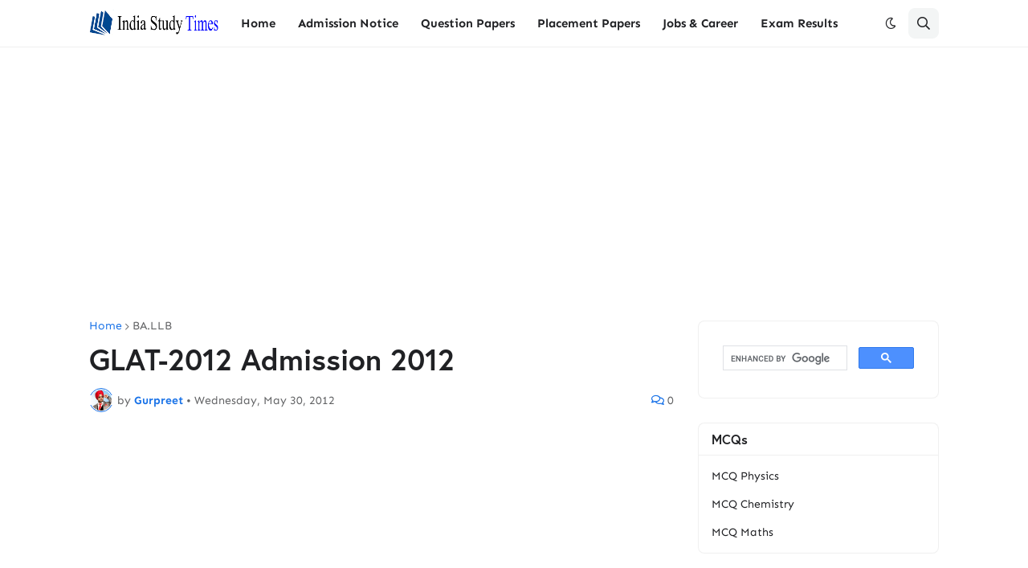

--- FILE ---
content_type: text/html; charset=utf-8
request_url: https://www.google.com/recaptcha/api2/aframe
body_size: 115
content:
<!DOCTYPE HTML><html><head><meta http-equiv="content-type" content="text/html; charset=UTF-8"></head><body><script nonce="QDa5THJDwGc51s_HRnGaPQ">/** Anti-fraud and anti-abuse applications only. See google.com/recaptcha */ try{var clients={'sodar':'https://pagead2.googlesyndication.com/pagead/sodar?'};window.addEventListener("message",function(a){try{if(a.source===window.parent){var b=JSON.parse(a.data);var c=clients[b['id']];if(c){var d=document.createElement('img');d.src=c+b['params']+'&rc='+(localStorage.getItem("rc::a")?sessionStorage.getItem("rc::b"):"");window.document.body.appendChild(d);sessionStorage.setItem("rc::e",parseInt(sessionStorage.getItem("rc::e")||0)+1);localStorage.setItem("rc::h",'1768982748370');}}}catch(b){}});window.parent.postMessage("_grecaptcha_ready", "*");}catch(b){}</script></body></html>